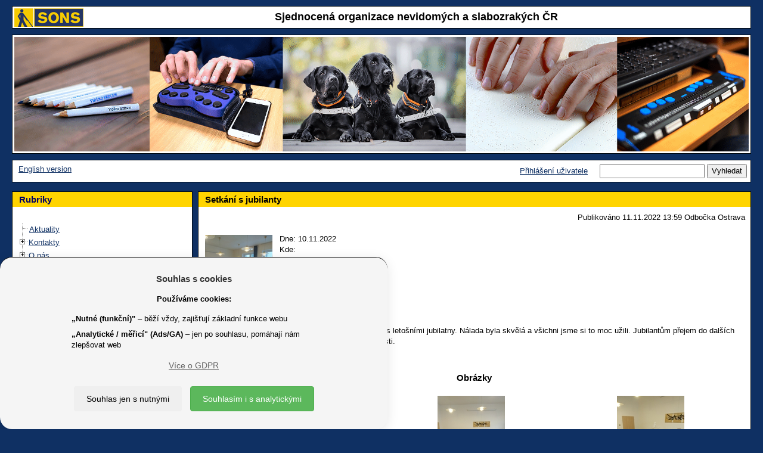

--- FILE ---
content_type: text/html; charset=UTF-8
request_url: https://www.sons.cz/Setkani-s-jubilanty-P4013598.html
body_size: 48886
content:
<!DOCTYPE html>
<html lang="cs">
<head>
	<title>SONS &#x10C;R - Setk&aacute;n&iacute; s jubilanty </title>
	<!--1077-->
	<meta http-equiv=Content-Type content="text/html; charset=UTF-8">
	<meta charset="UTF-8">
	<meta name="description" content=" V na&scaron;&iacute; ostravsk&eacute; klubovn&#x11B; prob&#x11B;hlo tradi&#x10D;n&iacute; setk&aacute;n&iacute; s leto&scaron;n&iacute;mi jubilatny. N&aacute;lada byla skv&#x11B;l&aacute; a v&scaron;ichni jsme si to moc u&#x17E;ili. Jubilant&#x16F;m p&#x159;ejeme do dal&scaron;&iacute;ch let v&scaron;e nejlep&scaron;&iacute;, hlavn&#x11B; pevn&eacute; zdrav&iacute; a spoustu radosti. ">
	<meta name="keywords" lang="cs" content="">
	<meta name="author" content="Petr Vyhnálek, petr@pro-neziskovky.cz">
	<meta name="robots" content="ALL,FOLLOW">
	<meta name="revisit-after" content="20 days">
	<meta name="viewport" content="width=device-width, initial-scale=1.0">
	<meta http-equiv="X-UA-Compatible" content="IE=edge">
	<meta http-equiv="Content-Type" content="text/html">
	<meta http-equiv="Cache-control" content="No-Cache">
	<link rel="icon" type="image/jpg" href="/1077/images/1077_logo.jpg">
	<link href="/css/prettyPhoto.css?update=1" rel="stylesheet">
	<link href="/css/gdpr.css" rel="stylesheet">
	<meta name="google-site-verification" content="G-EQ5S5D5DHR">
	<script src="/scripts/jquery-3.6.1.min.js"></script>
	<script type="text/JavaScript" src='/scripts/forms.js?update=73'></script>
	<script type="text/JavaScript" src='/scripts/forms_ajax.js?update=71'></script>
	<script type='text/JavaScript'>
		function user_active_online() {
						var d = new Date();
						var link = '/fcgi/sonic.cgi?templ=ok&refresh=' + d.getTime();						
						//reload me!
						jQuery.ajax({ 
							url: link,
							type: 'GET',
							contentType: "text/plain; charset=utf-8",
							dataType: "text",
							error: function(){ },
							success: function(result){    
								//none to do		
							}
						}); 
						//zavolam znova
						window.setTimeout("user_active_online()", 300000 ); //tisic je sekunda a 60 tisic je minuta 
		}
		window.setTimeout("user_active_online()", 300000 ); //nezatezuju zpravama na pozadi 5 minut staci
	</script>
        <link href="/1077/css/bootstrap.min.css" rel="stylesheet">
        <!--<link href="/scripts/bootstrap-3.3.6-dist/css/bootstrap.min.css" rel="stylesheet">-->
        <link href="/1077/css/final_1077.css?update=6" rel="stylesheet">
	<script type="text/javascript" src="/scripts/bootstrap-3.3.6-dist/js/bootstrap.min.js"></script>
	<script type="text/javascript" src="/scripts/jquery.prettyPhoto.js"></script>
	<script type="text/javascript" src="/scripts/imagesloaded.pkgd.v4.1.0.min.js"></script>
    	<script type="text/javascript" src="/scripts/masonry.pkgd.min.4.0.js"></script>
	<script type="text/JavaScript" src="/scripts/sonic-script-onload.js"></script>
	<!-- Global site tag (gtag.js) - Google Analytics -->
	<script async src="https://www.googletagmanager.com/gtag/js?id=G-EQ5S5D5DHR"></script>
	<script>
	  window.dataLayer = window.dataLayer || [];
	  function gtag(){dataLayer.push(arguments);}
	  gtag('js', new Date());
	  gtag('config', 'G-EQ5S5D5DHR');
	</script>
	<script type="text/javascript">
		var ZAHLAVI = new Array();
		var obrazku = 1;
		var posledni = 1;
		//prvni je dycky
		ZAHLAVI[obrazku] = new Image();
		ZAHLAVI[obrazku].src = "/grafika/1077/zahlavi0.gif";
		function AnimaceObrazky() {
			//jen pokud je vic obrvazku
			if (obrazku > 1) { 
				// zruseno
				// window.setTimeout( function(){    ztmavim()   },6000); //tisic je sekunda a 60 tisic je minuta
			}
		}
		function ztmavim() {
			//ztmavim
			$("#zahlavi").animate(   
				{ "opacity": "0.05"}, 	
				"slow"  
			);
			//po ztmavim pustim vymenu CHROME ma rychlejsi ztmaveni:
			if (window.chrome) {  
				window.setTimeout( function(){    zmen_obrazky()   },500); //tisic je sekunda a 60 tisic je minuta
			} else {
				window.setTimeout( function(){    zmen_obrazky()   },700); //tisic je sekunda a 60 tisic je minuta
			}
		}
		function zmen_obrazky() {
			//vygeneruju cislo 1-10  ALE NE POSLEDNI!
			n = dalsi();
			//ulozim posledni
			posledni = n;
			//zmenim obrazek
			document.images['zahlavi'].src = ZAHLAVI[n].src;
			//pozmene pustim zesvetleni
			//window.setTimeout( function(){    zesvetlim()   },4320); //tisic je sekunda a 60 tisic je minuta
			zesvetlim();
		}
		function dalsi() {
			//vygeneruju cislo 1-10 
			x = Math.round( Math.random() * (obrazku-1) ) + 1;
			if (x == posledni) {  x = dalsi(); } 
			return x;
		}
		function zesvetlim() {
			//ztmavim
			$("#zahlavi").animate(   
				{ "opacity": "1"}, 	
				"slow"  
			);
			//reset timeru
			//clearTimeout();
			//po zesvetleni opakuju rekurzivne:
			window.setTimeout( function(){    AnimaceObrazky()   },1000); //tisic je sekunda a 60 tisic je minuta
		}
	</script>
<style>
 td.zahlavi, div.zahlavi { background: #FFFFFF; } 
 body { backgroung-image: none; background: none;  } 
 body { background: #0F3063; } 
 body { color: #000000; } 
 a, a:hover { color: #0F3063; } 
 a.navigace_admin, a.navigace_admin:hover { color: #FF0000; } 
 table.hlavni, div.hlavni { background: #0F3063; } 
 table.table_2, td.td_table_2, table.table_2_stred, td.td_table_2_stred, table.table_2_center, td.td_table_2_center, table.table_2_right, td.td_table_2_right { background: #FFFFFF; } 
 div.table_2, div.td_table_2, div.table_2_stred, div.td_table_2_stred, div.table_2_center, div.td_table_2_center, div.table_2_right, div.td_table_2_right { background: #FFFFFF; } 
 a.tree_hide, a.tree_hide:hover { color: #FFFFFF; } 
 table.table_2_zapati, td.td_table_2_zapati, table.table_2_stred_zapati, td.td_table_2_stred_zapati, table.table_2_center_zapati, td.td_table_2_center_zapati, table.table_2_right_zapati, td.td_table_2_right_zapati { background: #FFFFFF; } 
 div.table_2_zapati, div.td_table_2_zapati, div.table_2_stred_zapati, div.td_table_2_stred_zapati, div.table_2_center_zapati, div.td_table_2_center_zapati, div.table_2_right_zapati, div.td_table_2_right_zapati { background: #FFFFFF; } 
 table.table_2_lista, td.td_table_2_lista, table.table_2_stred_lista, td.td_table_2_stred_lista, table.table_2_center_lista, td.td_table_2_center_lista, table.table_2_right_lista, td.td_table_2_right_lista, td.td_table_2_left_lista { background: #FFFFFF; } 
 div.table_2_lista, div.td_table_2_lista, div.table_2_stred_lista, div.td_table_2_stred_lista, div.table_2_center_lista, div.td_table_2_center_lista, div.table_2_right_lista, div.td_table_2_right_lista, div.td_table_2_left_lista { background: #FFFFFF; } 
 table.table_2_hlavicka, td.td_table_2_hlavicka, table.table_2_stred_hlavicka, td.td_table_2_stred_hlavicka, table.table_2_center_hlavicka, td.td_table_2_center_hlavicka, table.table_2_right_hlavicka, td.td_table_2_right_hlavicka { background: #FFFFFF; } 
 div.table_2_hlavicka, div.td_table_2_hlavicka, div.table_2_stred_hlavicka, div.td_table_2_stred_hlavicka, div.table_2_center_hlavicka, div.td_table_2_center_hlavicka, div.table_2_right_hlavicka, div.td_table_2_right_hlavicka { background: #FFFFFF; } 
 table.table_2, td.td_table_2, table.table_2_stred, td.td_table_2_stred, table.table_2_center, td.td_table_2_center, table.table_2_right, td.td_table_2_right { color: #000000; } 
 div.table_2, div.td_table_2, div.table_2_stred, div.td_table_2_stred, div.table_2_center, div.td_table_2_center, div.table_2_right, div.td_table_2_right { color: #000000; } 
 table.table_2_zapati, td.td_table_2_zapati, table.table_2_stred_zapati, td.td_table_2_stred_zapati, table.table_2_center_zapati, td.td_table_2_center_zapati, table.table_2_right_zapati, td.td_table_2_right_zapati { color: #000000; } 
 div.table_2_zapati, div.td_table_2_zapati, div.table_2_stred_zapati, div.td_table_2_stred_zapati, div.table_2_center_zapati, div.td_table_2_center_zapati, div.table_2_right_zapati, div.td_table_2_right_zapati { color: #000000; } 
 table.table_2_lista, td.td_table_2_lista, table.table_2_stred_lista, td.td_table_2_stred_lista, table.table_2_center_lista, td.td_table_2_center_lista, table.table_2_right_lista, td.td_table_2_right_lista { color: #000000; } 
 div.table_2_lista, div.td_table_2_lista, div.table_2_stred_lista, div.td_table_2_stred_lista, div.table_2_center_lista, div.td_table_2_center_lista, div.table_2_right_lista, div.td_table_2_right_lista, div.td_table_2_left_lista { color: #000000; } 
 table.table_2_hlavicka, td.td_table_2_hlavicka, table.table_2_stred_hlavicka, td.td_table_2_stred_hlavicka, table.table_2_center_hlavicka, td.td_table_2_center_hlavicka, table.table_2_right_hlavicka, td.td_table_2_right_hlavicka { color: #000000; } 
 div.table_2_hlavicka, div.td_table_2_hlavicka, div.table_2_stred_hlavicka, div.td_table_2_stred_hlavicka, div.table_2_center_hlavicka, div.td_table_2_center_hlavicka, div.table_2_right_hlavicka, div.td_table_2_right_hlavicka { color: #000000; } 
 td.td_nadpis_2 { background: #FFD400; } 
 div.td_nadpis_2 { background: #FFD400; } 
 td.td_nadpis_2 { background: #FFD400; } 
 div.td_nadpis_2 { background: #FFD400; } 
 h1, a.nadpis_1, a.nadpis_1:hover { color: #000000; } 
 h2, a.nadpis_2, a.nadpis_2:hover { color: #000000; } 
</style>
</head>
<body>
<!--<body OnLoad=" init_masonry(); ">-->
<!--<body OnLoad=" AnimaceObrazky(); ">-->
    <header  role="banner" id="header">
        <!--header-->
	 <div class="row">
	 	<div class="col-xs-12"> 
			<div width="100%" align=center class=table_1_hlavicka cellspacing=0 cellpadding=0>
				<div class=td_table_2_center style="min-height: 36px">
					<a href="/"><img src="https://www.sons.cz/storage_free/1077/logo_1077.gif" height="100%" alt="Úvodní stránka SONS.CZ" align=left border=0></a>
					<div style="margin-top:2px">
					<span class='nadpis_0'>Sjednocená organizace nevidomých a slabozrakých ČR</span>
					</div>
				</div>
			</div>
	 	</div>
	</div>
        <!--/row-->
	<div class="row">
		<div class="col-xs-12"> 
			<div cellspacing=0  align=center width="100%" class=table_1>
				<div class=zahlavi>
				<img src="/grafika/1077/zahlavi_new.gif" id="zahlavi" class="img-responsive" name="zahlavi" alt="Ilustrační fotografie" align=center style="margin:0px;padding:0px;border:0px" width="100%">
				<!--<img src="/grafika/1077/zahlavi0.gif" id="zahlavi" class="img-responsive" name="zahlavi" alt="Ilustrační fotografie"  align=center style="margin:0px;padding:0px;border:0px" OnLoad=" UpravObrazek(); " width="100%">-->
				</div>
	                    	<script type="text/javascript">
	                    	<!--
		                    function UpravObrazek() { 
				    	//document.getElementById('zahlavi').removeAttribute('width');
				    	//document.getElementById('zahlavi').removeAttribute('height');
				    	//document.getElementById('zahlavi').width = ( document.body.clientWidth - ((document.body.clientWidth/100)*4)  ); 
					//                                 sirka =       okno prohlizece      minus  2% sirky prohlizece
	        	            }
				    //SRART:
				    //UpravObrazek();
		                    // -->
		                    </script>
			</div>
		</div>
	</div>
        <!--/row-->
	<div class="row">
	<div class="col-xs-12"> 
		<div cellspacing=0  align=center width="100%" class=table_1_lista>
			<div cellspacing=0  align=center width="100%" class=table_2_lista style="min-height: 36px">
				<div class=td_table_2_left_lista>
					&nbsp;<a href="/eng">English version</a>
				</div>
				<div class=td_table_2_right_lista>
					<form action=/fcgi/sonic.cgi method=get name="p_search">
	 				<a href="/prihlaseni.html">Přihlášení uživatele</a>
					&nbsp; &nbsp;
					<input type=hidden name=templ value="index">
					<input type=hidden name=page_include value="p_prispevek">
					<input type=hidden name=filtr_prispevek_typ value="">
					<input type=hidden name=id_tree value="0">
					<input type=hidden name=reset value="yes">
					<input type=text name=search_text value="" title="Vyhledat text" maxlength=50>
					<input type=submit value="Vyhledat" title="Vyhledat">
					</form>
				</div>
			</div>
	       </div>
	</div>
	</div>
        <!--/row/col-->
    </header>
    <!--/header-->
<div class="col-xs-12"> 
    <div class="container-fluid">
        <div class="row-fluid masonry-content" id="masonry-content">
	    <!--<div class="col-xs-12 col-sm-3 masonry" id="rubriky" style="padding-left: 0px; padding-right: 0px; z-index: 2;">-->
	    <nav role="navigation" aria-labelledby="rubriky-label" class="col-xs-12 col-sm-3 masonry" id="rubriky" style="padding-left: 0px; padding-right: 0px; z-index: 2;">
		<div class="row">
			<div cellspacing=0  align=center width=100% class=table_1>
				<div class=td_nadpis_2><h3 class='deset' id="rubriky-label">Rubriky</h3></div>
				<div class=td_table_2>
					<div class="rubrika table_2_stred " width="100%" border="0">
						<div class="rubrika td_table_2_stred ">
		<SCRIPT type="text/javascript">
		//rerun-save
		function getQueryString(index) {
			var paramExpressions;
			var param
			var val
			paramExpressions = window.location.search.substr(1).split("&");
			if (index < paramExpressions.length) {
				param = paramExpressions[index];
				if (param.length > 0) {
					return eval(unescape(param));
				}
			}
			return ""
		}
		//rerun-end
		</SCRIPT>
				<script type="text/javascript" src='/scripts/ftiens4_new_ua.js'></script>
								<script type="text/javascript" src='/scripts/ftiens4_new_masonry.js'></script>
				<script type="text/javascript">
				//rerun-start 
				USETEXTLINKS = 1
				STARTALLOPEN = 0
					USEFRAMES = 0
				USEICONS = 0
				WRAPTEXT = 1
				PRESERVESTATE = 1
				HIGHLIGHT = 1
				var dohledej_co_rozbalit = new Array();
				foldersTree = gFld('',''); aux1=foldersTree;
			 dohledej_co_rozbalit['101'] = '1'; 
  dohledej_co_rozbalit['97'] = '2'; 
  dohledej_co_rozbalit['99'] = '2'; 
  dohledej_co_rozbalit['100'] = '2'; 
  dohledej_co_rozbalit['111'] = '2'; 
  dohledej_co_rozbalit['96'] = '6'; 
  dohledej_co_rozbalit['567'] = '6'; 
  dohledej_co_rozbalit['557'] = '6'; 
  dohledej_co_rozbalit['333'] = '6'; 
  dohledej_co_rozbalit['115'] = '6'; 
  dohledej_co_rozbalit['549'] = '6'; 
  dohledej_co_rozbalit['475'] = '6'; 
  dohledej_co_rozbalit['98'] = '13'; 
  dohledej_co_rozbalit['117'] = '13'; 
  dohledej_co_rozbalit['119'] = '13'; 
  dohledej_co_rozbalit['120'] = '13'; 
  dohledej_co_rozbalit['217'] = '13'; 
  dohledej_co_rozbalit['167'] = '13'; 
  dohledej_co_rozbalit['122'] = '13'; 
  dohledej_co_rozbalit['123'] = '13'; 
  dohledej_co_rozbalit['239'] = '13'; 
  dohledej_co_rozbalit['121'] = '13'; 
  dohledej_co_rozbalit['535'] = '13'; 
  dohledej_co_rozbalit['566'] = '13'; 
  dohledej_co_rozbalit['562'] = '25'; 
  dohledej_co_rozbalit['563'] = '25'; 
  dohledej_co_rozbalit['565'] = '25'; 
  dohledej_co_rozbalit['564'] = '25'; 
  dohledej_co_rozbalit['520'] = '25'; 
  dohledej_co_rozbalit['118'] = '25'; 
  dohledej_co_rozbalit['152'] = '31'; 
  dohledej_co_rozbalit['532'] = '31'; 
  dohledej_co_rozbalit['177'] = '33'; 
  dohledej_co_rozbalit['338'] = '33'; 
  dohledej_co_rozbalit['536'] = '33'; 
  dohledej_co_rozbalit['342'] = '33'; 
  dohledej_co_rozbalit['351'] = '33'; 
  dohledej_co_rozbalit['242'] = '33'; 
  dohledej_co_rozbalit['185'] = '39'; 
  dohledej_co_rozbalit['265'] = '39'; 
  dohledej_co_rozbalit['577'] = '39'; 
  dohledej_co_rozbalit['258'] = '39'; 
  dohledej_co_rozbalit['179'] = '43'; 
  dohledej_co_rozbalit['362'] = '43'; 
  dohledej_co_rozbalit['192'] = '43'; 
  dohledej_co_rozbalit['184'] = '46'; 
  dohledej_co_rozbalit['222'] = '46'; 
  dohledej_co_rozbalit['366'] = '46'; 
  dohledej_co_rozbalit['308'] = '46'; 
  dohledej_co_rozbalit['264'] = '46'; 
  dohledej_co_rozbalit['370'] = '46'; 
  dohledej_co_rozbalit['182'] = '52'; 
  dohledej_co_rozbalit['253'] = '52'; 
  dohledej_co_rozbalit['373'] = '52'; 
  dohledej_co_rozbalit['267'] = '52'; 
  dohledej_co_rozbalit['377'] = '52'; 
  dohledej_co_rozbalit['268'] = '52'; 
  dohledej_co_rozbalit['181'] = '58'; 
  dohledej_co_rozbalit['240'] = '58'; 
  dohledej_co_rozbalit['263'] = '58'; 
  dohledej_co_rozbalit['286'] = '58'; 
  dohledej_co_rozbalit['246'] = '58'; 
  dohledej_co_rozbalit['187'] = '63'; 
  dohledej_co_rozbalit['381'] = '63'; 
  dohledej_co_rozbalit['260'] = '63'; 
  dohledej_co_rozbalit['385'] = '63'; 
  dohledej_co_rozbalit['389'] = '63'; 
  dohledej_co_rozbalit['259'] = '63'; 
  dohledej_co_rozbalit['261'] = '63'; 
  dohledej_co_rozbalit['270'] = '63'; 
  dohledej_co_rozbalit['392'] = '63'; 
  dohledej_co_rozbalit['186'] = '72'; 
  dohledej_co_rozbalit['197'] = '72'; 
  dohledej_co_rozbalit['189'] = '72'; 
  dohledej_co_rozbalit['191'] = '72'; 
  dohledej_co_rozbalit['223'] = '72'; 
  dohledej_co_rozbalit['220'] = '72'; 
  dohledej_co_rozbalit['183'] = '78'; 
  dohledej_co_rozbalit['241'] = '78'; 
  dohledej_co_rozbalit['190'] = '78'; 
  dohledej_co_rozbalit['395'] = '78'; 
  dohledej_co_rozbalit['178'] = '82'; 
  dohledej_co_rozbalit['399'] = '82'; 
  dohledej_co_rozbalit['296'] = '82'; 
  dohledej_co_rozbalit['402'] = '82'; 
  dohledej_co_rozbalit['271'] = '82'; 
  dohledej_co_rozbalit['174'] = '87'; 
  dohledej_co_rozbalit['405'] = '87'; 
  dohledej_co_rozbalit['409'] = '87'; 
  dohledej_co_rozbalit['413'] = '87'; 
  dohledej_co_rozbalit['487'] = '87'; 
  dohledej_co_rozbalit['416'] = '87'; 
  dohledej_co_rozbalit['176'] = '93'; 
  dohledej_co_rozbalit['423'] = '93'; 
  dohledej_co_rozbalit['427'] = '93'; 
  dohledej_co_rozbalit['430'] = '93'; 
  dohledej_co_rozbalit['433'] = '93'; 
  dohledej_co_rozbalit['436'] = '93'; 
  dohledej_co_rozbalit['442'] = '93'; 
  dohledej_co_rozbalit['262'] = '93'; 
  dohledej_co_rozbalit['257'] = '93'; 
  dohledej_co_rozbalit['180'] = '102'; 
  dohledej_co_rozbalit['269'] = '102'; 
  dohledej_co_rozbalit['448'] = '102'; 
  dohledej_co_rozbalit['452'] = '102'; 
  dohledej_co_rozbalit['194'] = '102'; 
  dohledej_co_rozbalit['198'] = '102'; 
  dohledej_co_rozbalit['456'] = '102'; 
  dohledej_co_rozbalit['188'] = '109'; 
  dohledej_co_rozbalit['221'] = '109'; 
  dohledej_co_rozbalit['459'] = '109'; 
  dohledej_co_rozbalit['272'] = '109'; 
  dohledej_co_rozbalit['193'] = '109'; 
  dohledej_co_rozbalit['199'] = '114'; 
  dohledej_co_rozbalit['203'] = '114'; 
  dohledej_co_rozbalit['204'] = '114'; 
  dohledej_co_rozbalit['205'] = '114'; 
  dohledej_co_rozbalit['540'] = '114'; 
  dohledej_co_rozbalit['206'] = '114'; 
  dohledej_co_rozbalit['256'] = '114'; 
  dohledej_co_rozbalit['233'] = '121'; 
  dohledej_co_rozbalit['571'] = '121'; 
  dohledej_co_rozbalit['572'] = '121'; 
  dohledej_co_rozbalit['573'] = '121'; 
  dohledej_co_rozbalit['574'] = '121'; 
  dohledej_co_rozbalit['128'] = '126'; 
  dohledej_co_rozbalit['568'] = '126'; 
  dohledej_co_rozbalit['135'] = '126'; 
  dohledej_co_rozbalit['523'] = '129'; 
  dohledej_co_rozbalit['525'] = '129'; 
  dohledej_co_rozbalit['526'] = '129'; 
  dohledej_co_rozbalit['104'] = '132'; 
//aux1-1-Aktuality  
							insDoc(aux1, gLnk("S", "Aktuality  ", "/aktuality"));
//aux1-3-Kontakty  
					aux2 = insFld(aux1, gFld("Kontakty  ", "/kontakty"));
//aux2-0-Ústředí  
							insDoc(aux2, gLnk("S", "Ústředí  ", "/kontakty/ustredi"));
//aux2-2-Oblastní pobočky (odbočky)  
							insDoc(aux2, gLnk("S", "Oblastní pobočky (odbočky)  ", "/kontakty/odbocky"));
//aux2-5-Dceřiné společnosti  
							insDoc(aux2, gLnk("S", "Dceřiné společnosti  ", "/Dcerine-spolecnosti-S111.html"));
//aux1-4-O nás  
					aux2 = insFld(aux1, gFld("O nás  ", "/onas"));
//aux2-1-Členství  
							insDoc(aux2, gLnk("S", "Členství  ", "/clenstvi"));
//aux2-2-Prezident a viceprezident  
							insDoc(aux2, gLnk("S", "Prezident a viceprezident  ", "/prezident"));
//aux2-3-Republiková rada  
							insDoc(aux2, gLnk("S", "Republiková rada  ", "/republikovarada"));
//aux2-4-Výroční zprávy a dokumenty  
							insDoc(aux2, gLnk("S", "Výroční zprávy a dokumenty  ", "/dokumenty"));
//aux2-5-Nabídky práce  
							insDoc(aux2, gLnk("S", "Nabídky práce  ", "/nabidkyprace"));
//aux2-8-Celostátní shromáždění  
							insDoc(aux2, gLnk("S", "Celostátní shromáždění  ", "/celostatshrom"));
//aux1-5-Služby  
					aux2 = insFld(aux1, gFld("Služby  ", "/sluzby"));
//aux2-1-Knihovna digitálních dokumentů  
							insDoc(aux2, gLnk("S", "Knihovna digitálních dokumentů  ", "/knihovna"));
//aux2-2-Navigační centrum  
							insDoc(aux2, gLnk("S", "Navigační centrum  ", "/navigace"));
//aux2-3-Poradenství a výuka elektronických pomůcek  
							insDoc(aux2, gLnk("S", "Poradenství a výuka elektronických pomůcek  ", "/tyflokabinet"));
//aux2-4-Prodej kompenzačních pomůcek  
							insDoc(aux2, gLnk("S", "Prodej kompenzačních pomůcek  ", "/prodejny"));
//aux2-5-Výcvik vodicích psů
							insDoc(aux2, gLnk("S", "Výcvik vodicích psů", "/vodicipsi"));
//aux2-6-Vydávání časopisů  
							insDoc(aux2, gLnk("S", "Vydávání časopisů  ", "/zora"));
//aux2-7-Sociálně právní poradna
							insDoc(aux2, gLnk("S", "Sociálně právní poradna", "/pravni"));
//aux2-8-Sociálně aktivizační služby  
							insDoc(aux2, gLnk("S", "Sociálně aktivizační služby  ", "/aktivizacni"));
//aux2-9-Odstraňování bariér
							insDoc(aux2, gLnk("S", "Odstraňování bariér", "/bariery"));
//aux2-10-Zpřístupňování památek  
							insDoc(aux2, gLnk("S", "Zpřístupňování památek  ", "/pamatky"));
//aux2-11-SONS Online  
							insDoc(aux2, gLnk("S", "SONS Online  ", "/online"));
//aux2-12-Masáže  
					aux3 = insFld(aux2, gFld("Masáže  ", "/masaze"));
//aux3-1-Praha  
							insDoc(aux3, gLnk("S", "Praha  ", "/masaze/praha"));
//aux3-2-Vsetín  
							insDoc(aux3, gLnk("S", "Vsetín  ", "/masaze/vsetin"));
//aux3-3-Zlín  
							insDoc(aux3, gLnk("S", "Zlín  ", "/masaze/zlin"));
//aux2-13-Braillovo písmo a braillský tisk  
							insDoc(aux2, gLnk("S", "Braillovo písmo a braillský tisk  ", "/braillovopismo"));
//aux2-14-E-mailové služby  
							insDoc(aux2, gLnk("S", "E-mailové služby  ", "/internet"));
//aux1-7-Pobočky (odbočky)
					aux2 = insFld(aux1, gFld("Pobočky (odbočky)", "/pobocky"));
//aux2-0-Aktuality
							insDoc(aux2, gLnk("S", "Aktuality", "/pobocky/aktuality"));
//aux2-1-Jihočeský kraj
					aux3 = insFld(aux2, gFld("Jihočeský kraj", "/jihoceskykraj"));
//aux3-0-České Budějovice
							insDoc(aux3, gLnk("S", "České Budějovice", "/ceskebudejovice"));
//aux3-0-České Budějovice město
							insDoc(aux3, gLnk("S", "České Budějovice město", "/ceskebudejovicemesto"));
//aux3-0-Český Krumlov
							insDoc(aux3, gLnk("S", "Český Krumlov", "/ceskykrumlov"));
//aux3-0-Strakonice
							insDoc(aux3, gLnk("S", "Strakonice", "/strakonice"));
//aux3-0-Tábor
							insDoc(aux3, gLnk("S", "Tábor", "/tabor"));
//aux2-1-Jihomoravský kraj
					aux3 = insFld(aux2, gFld("Jihomoravský kraj", "/jihomoravskykraj"));
//aux3-0-Blansko
							insDoc(aux3, gLnk("S", "Blansko", "/blansko"));
//aux3-0-Brno
							insDoc(aux3, gLnk("S", "Brno", "/brno"));
//aux3-0-Kyjov
							insDoc(aux3, gLnk("S", "Kyjov", "/kyjov"));
//aux2-1-Karlovarský kraj
					aux3 = insFld(aux2, gFld("Karlovarský kraj", "/karlovarskykraj"));
//aux3-0-Cheb
							insDoc(aux3, gLnk("S", "Cheb", "/cheb"));
//aux3-0-Karlovy Vary
							insDoc(aux3, gLnk("S", "Karlovy Vary", "/karlovyvary"));
//aux2-1-Kraj Vysočina
					aux3 = insFld(aux2, gFld("Kraj Vysočina", "/krajvysocina"));
//aux3-0-Havlíčkův Brod
							insDoc(aux3, gLnk("S", "Havlíčkův Brod", "/havlickuvbrod"));
//aux3-0-Oblastní pobočka Sons Jihlava  
							insDoc(aux3, gLnk("S", "Oblastní pobočka Sons Jihlava  ", "/jihlava"));
//aux3-0-Pelhřimov
							insDoc(aux3, gLnk("S", "Pelhřimov", "/pelhrimov"));
//aux3-0-Třebíč
							insDoc(aux3, gLnk("S", "Třebíč", "/trebic"));
//aux3-0-Žďár nad Sázavou
							insDoc(aux3, gLnk("S", "Žďár nad Sázavou", "/zdarnadsazavou"));
//aux2-1-Královéhradecký kraj
					aux3 = insFld(aux2, gFld("Královéhradecký kraj", "/kralovehradeckykraj"));
//aux3-0-Hradec Králové
							insDoc(aux3, gLnk("S", "Hradec Králové", "/hradeckralove"));
//aux3-0-Jičín
							insDoc(aux3, gLnk("S", "Jičín", "/jicin"));
//aux3-0-Náchod
							insDoc(aux3, gLnk("S", "Náchod", "/nachod"));
//aux3-0-Trutnov
							insDoc(aux3, gLnk("S", "Trutnov", "/trutnov"));
//aux3-0-Vrchlabí
							insDoc(aux3, gLnk("S", "Vrchlabí", "/vrchlabi"));
//aux2-1-Liberecký kraj
					aux3 = insFld(aux2, gFld("Liberecký kraj", "/libereckykraj"));
//aux3-0-Česká Lípa
							insDoc(aux3, gLnk("S", "Česká Lípa", "/ceskalipa"));
//aux3-0-Jablonec nad Nisou
							insDoc(aux3, gLnk("S", "Jablonec nad Nisou", "/jablonecnadnisou"));
//aux3-0-Liberec
							insDoc(aux3, gLnk("S", "Liberec", "/liberec"));
//aux3-0-Semily
							insDoc(aux3, gLnk("S", "Semily", "/semily"));
//aux2-1-Moravskoslezský kraj
					aux3 = insFld(aux2, gFld("Moravskoslezský kraj", "/moravskoslezskykraj"));
//aux3-0-Bruntál
							insDoc(aux3, gLnk("S", "Bruntál", "/bruntal"));
//aux3-0-Frýdek-Místek
							insDoc(aux3, gLnk("S", "Frýdek-Místek", "/frydekmistek"));
//aux3-0-Havířov / Orlová
							insDoc(aux3, gLnk("S", "Havířov / Orlová", "/havirov"));
//aux3-0-Karviná
							insDoc(aux3, gLnk("S", "Karviná", "/karvina"));
//aux3-0-Nový Jičín
							insDoc(aux3, gLnk("S", "Nový Jičín", "/novyjicin"));
//aux3-0-Opava
							insDoc(aux3, gLnk("S", "Opava", "/opava"));
//aux3-0-Ostrava
							insDoc(aux3, gLnk("S", "Ostrava", "/ostrava"));
//aux3-0-Třinec
							insDoc(aux3, gLnk("S", "Třinec", "/trinec"));
//aux2-1-Olomoucký kraj
					aux3 = insFld(aux2, gFld("Olomoucký kraj", "/olomouckykraj"));
//aux3-0-Jeseník
							insDoc(aux3, gLnk("S", "Jeseník", "/jesenik"));
//aux3-0-Olomouc
							insDoc(aux3, gLnk("S", "Olomouc", "/olomouc"));
//aux3-0-Prostějov
							insDoc(aux3, gLnk("S", "Prostějov", "/prostejov"));
//aux3-0-Přerov
							insDoc(aux3, gLnk("S", "Přerov", "/prerov"));
//aux3-0-Šumperk
							insDoc(aux3, gLnk("S", "Šumperk", "/sumperk"));
//aux2-1-Pardubický kraj
					aux3 = insFld(aux2, gFld("Pardubický kraj", "/pardubickykraj"));
//aux3-0-Česká Třebová
							insDoc(aux3, gLnk("S", "Česká Třebová", "/ceskatrebova"));
//aux3-0-Chrudim
							insDoc(aux3, gLnk("S", "Chrudim", "/chrudim"));
//aux3-0-Pardubice
							insDoc(aux3, gLnk("S", "Pardubice", "/pardubice"));
//aux2-1-Plzeňský kraj
					aux3 = insFld(aux2, gFld("Plzeňský kraj", "/plzenskykraj"));
//aux3-0-Domažlice
							insDoc(aux3, gLnk("S", "Domažlice", "/domazlice"));
//aux3-0-Plzeň
							insDoc(aux3, gLnk("S", "Plzeň", "/plzen"));
//aux3-0-Rokycany
							insDoc(aux3, gLnk("S", "Rokycany", "/rokycany"));
//aux3-0-Tachov
							insDoc(aux3, gLnk("S", "Tachov", "/tachov"));
//aux2-1-Praha
					aux3 = insFld(aux2, gFld("Praha", "/praha"));
//aux3-0-Praha jih (Praha 4,10)
							insDoc(aux3, gLnk("S", "Praha jih (Praha 4,10)", "/prahajih"));
//aux3-0-Praha sever (Praha 8,9)
							insDoc(aux3, gLnk("S", "Praha sever (Praha 8,9)", "/prahasever"));
//aux3-0-Praha střed (Praha 1,2,3)
							insDoc(aux3, gLnk("S", "Praha střed (Praha 1,2,3)", "/prahastred"));
//aux3-0-Praha východ
							insDoc(aux3, gLnk("S", "Praha východ", "/prahavychod"));
//aux3-0-Praha západ a KC Vrchlická
							insDoc(aux3, gLnk("S", "Praha západ a KC Vrchlická", "/prahazapad"));
//aux2-1-Středočeský kraj
					aux3 = insFld(aux2, gFld("Středočeský kraj", "/stredoceskykraj"));
//aux3-0-Benešov
							insDoc(aux3, gLnk("S", "Benešov", "/benesov"));
//aux3-0-Beroun
							insDoc(aux3, gLnk("S", "Beroun", "/beroun"));
//aux3-0-Hořovice
							insDoc(aux3, gLnk("S", "Hořovice", "/horovice"));
//aux3-0-Kladno
							insDoc(aux3, gLnk("S", "Kladno", "/kladno"));
//aux3-0-Kolín
							insDoc(aux3, gLnk("S", "Kolín", "/kolin"));
//aux3-0-Lysá nad Labem
							insDoc(aux3, gLnk("S", "Lysá nad Labem", "/lysanadlabem"));
//aux3-0-Mladá Boleslav
							insDoc(aux3, gLnk("S", "Mladá Boleslav", "/mladaboleslav"));
//aux3-0-Příbram
							insDoc(aux3, gLnk("S", "Příbram", "/pribram"));
//aux2-1-Ústecký kraj
					aux3 = insFld(aux2, gFld("Ústecký kraj", "/usteckykraj"));
//aux3-0-Chomutov
							insDoc(aux3, gLnk("S", "Chomutov", "/chomutov"));
//aux3-0-Litoměřice
							insDoc(aux3, gLnk("S", "Litoměřice", "/litomerice"));
//aux3-0-Louny
							insDoc(aux3, gLnk("S", "Louny", "/louny"));
//aux3-0-Most
							insDoc(aux3, gLnk("S", "Most", "/most"));
//aux3-0-Teplice
							insDoc(aux3, gLnk("S", "Teplice", "/teplice"));
//aux3-0-Ústí nad Labem
							insDoc(aux3, gLnk("S", "Ústí nad Labem", "/ustinadlabem"));
//aux2-1-Zlínský kraj
					aux3 = insFld(aux2, gFld("Zlínský kraj", "/zlinskykraj"));
//aux3-0-Kroměříž
							insDoc(aux3, gLnk("S", "Kroměříž", "/kromeriz"));
//aux3-0-Uherské Hradiště
							insDoc(aux3, gLnk("S", "Uherské Hradiště", "/uherskehradiste"));
//aux3-0-Vsetín
							insDoc(aux3, gLnk("S", "Vsetín", "/vsetin"));
//aux3-0-Zlín
							insDoc(aux3, gLnk("S", "Zlín", "/zlin"));
//aux1-8-Kluby
					aux2 = insFld(aux1, gFld("Kluby", "/kluby"));
//aux2-1-Klub držitelů vodicích psů  
							insDoc(aux2, gLnk("S", "Klub držitelů vodicích psů  ", "/kdvp"));
//aux2-2-Klub učitelů hudby  
							insDoc(aux2, gLnk("S", "Klub učitelů hudby  ", "/kuh"));
//aux2-3-Vokál-klub  
							insDoc(aux2, gLnk("S", "Vokál-klub  ", "/vokal"));
//aux2-4-Aktiv klub  
							insDoc(aux2, gLnk("S", "Aktiv klub  ", "/aktiv"));
//aux2-5-Cech ZP masérů  
							insDoc(aux2, gLnk("S", "Cech ZP masérů  ", "/cechzpmaseru"));
//aux2-6-Qardo klub  
							insDoc(aux2, gLnk("S", "Qardo klub  ", "/qardo"));
//aux1-10-Podpora naší činnosti  
					aux2 = insFld(aux1, gFld("Podpora naší činnosti  ", "/podpora"));
//aux2-3-Firemní dárci  
							insDoc(aux2, gLnk("S", "Firemní dárci  ", "/podpora/firmy"));
//aux2-4-Institucionální dárci  
							insDoc(aux2, gLnk("S", "Institucionální dárci  ", "/podpora/instituce"));
//aux2-5-Nadace a nadační fondy  
							insDoc(aux2, gLnk("S", "Nadace a nadační fondy  ", "/podpora/nadace"));
//aux2-6-Spolupracující organizace  
							insDoc(aux2, gLnk("S", "Spolupracující organizace  ", "/podpora/organizace"));
//aux1-11-Pro média  
					aux2 = insFld(aux1, gFld("Pro média  ", "/promedia"));
//aux2-0-Tiskové zprávy  
							insDoc(aux2, gLnk("S", "Tiskové zprávy  ", "/tiskovezpravy"));
//aux2-2-Loga  
							insDoc(aux2, gLnk("S", "Loga  ", "/promedia/loga"));
//aux1-12-Kultura  
					aux2 = insFld(aux1, gFld("Kultura  ", "/kultura"));
//aux2-0-Tyfloart  
							insDoc(aux2, gLnk("S", "Tyfloart  ", "/tyfloart"));
//aux2-2-Dny umění nevidomých  
							insDoc(aux2, gLnk("S", "Dny umění nevidomých  ", "/dun"));
//aux1-12-Projekty  
							insDoc(aux1, gLnk("S", "Projekty  ", "/projekty"));foldersTree.treeID = "prispevek_rubrika";
					//rerun-end 
					</script>
			<A style="font-size:2pt;text-decoration:none;hidden:true;display:none;" href="http://www.treemenu.net/" target=_blank class='tree_hide' alt='' title=''></A>
			<script type="text/javascript">
			//rerun-start 
			//START
			initializeDocument();
			// Close all folders
			function collapseTree() {
				//hide all folders
				clickOnNodeObj(foldersTree)
			}
			// In order to show a folder, open all the folders that are higher in the hierarchy 
			// all the way to the root must also be opened.
			// (Does not affect selection highlight.)
			function openFolderInTree(linkID) {
				var folderObj;
				folderObj = findObj(linkID);
				//test
				//if (typeof folderObj != 'undefined') {
				//	folderObj = findObj(1);
				//}
				if (typeof folderObj != 'undefined') {	
					folderObj.forceOpeningOfAncestorFolders();
					if (!folderObj.isOpen) 	clickOnNodeObj(folderObj);
				}
			} 
						//zabalim strom
						collapseTree();
						//alert(' id_tree: 270 poradi: ' + dohledej_co_rozbalit['270'] );
			//rerun-end
			</script>
			<br>
						</div>
					</div>
				</div>
			</div>
		</div>
	   </nav>
	   <!--</div>-->
	    <div class="col-xs-12 col-sm-9 masonry" style="padding-left: 0px; padding-right: 0px; z-index: 3;">
	    <main role="main">
		   <div class="page_include_wrapper">
			<div class=row>
			<div cellspacing=0  align=center width=100% class=table_1>
				<div class=td_nadpis_2><h1 class='deset'>Setk&aacute;n&iacute; s jubilanty</h1></div>
				<div class=td_table_2_stred>
	<div width="100%" border=0 class=table_2_stred>
	<div class=td_table_2_stred valign=top colspan=2>
			<div class=prispevek_datum_autor>
				Publikováno
				11.11.2022 13:59
						Odbo&#x10D;ka Ostrava 
			</div>
			<br>
			<br>
		<div border=0 class=obrazek_border align=left>
		<div  class=obrazek_border valign=top align=left>		
			<a href="/img/Setkani-s-jubilanty-PO1077-4013598.jpg" class="obrazek_stred" rel="prettyPhoto[Setkani-s-jubilanty]" title="Setkání s jubilanty"><img src="/img/Setkani-s-jubilanty-PSO1077-4013598.jpg" class="obrazek" alt="Obrázek" align=left></a>
			</div>
		</div>		
			Dne: 10.11.2022 <br>
			Kde: <br><br>
		<div style="clear: both;">
		 <p>V naší ostravské klubovně proběhlo tradiční setkání s letošními jubilatny. Nálada byla skvělá a všichni jsme si to moc užili. Jubilantům přejem do dalších let vše nejlepší, hlavně pevné zdraví a spoustu radosti. </p>
		</div>
		<br style="clear: both;">
	</div>
		<div class=td_table_2_stred colspan=2 align=center>
		</div>
		<div class=td_table_2_stred colspan=2  width="100%" align=center>
		<h2>Obrázky</h2>
		<div width=100% border=0 class=table_2_stred >
		<div class="masonry-content-in" id="masonry-content-in">
	                <div class=" col-xs-12 col-sm-6 col-lg-4 masonry-in" style="margin-top: 5px;">
			<a href="/img/Setkani-s-jubilanty-PFO1077-23182.jpg" rel="prettyPhoto[Setkani-s-jubilanty]" title=""><img src="/img/Setkani-s-jubilanty-PFSO1077-23182.jpg" class="img-responsive obrazek" alt="" title=""></a>
			<br>
			</div>
	                <div class=" col-xs-12 col-sm-6 col-lg-4 masonry-in" style="margin-top: 5px;">
			<a href="/img/Setkani-s-jubilanty-PFO1077-23183.jpg" rel="prettyPhoto[Setkani-s-jubilanty]" title=""><img src="/img/Setkani-s-jubilanty-PFSO1077-23183.jpg" class="img-responsive obrazek" alt="" title=""></a>
			<br>
			</div>
	                <div class=" col-xs-12 col-sm-6 col-lg-4 masonry-in" style="margin-top: 5px;">
			<a href="/img/Setkani-s-jubilanty-PFO1077-23184.jpg" rel="prettyPhoto[Setkani-s-jubilanty]" title=""><img src="/img/Setkani-s-jubilanty-PFSO1077-23184.jpg" class="img-responsive obrazek" alt="" title=""></a>
			<br>
			</div>
	                <div class=" col-xs-12 col-sm-6 col-lg-4 masonry-in" style="margin-top: 5px;">
			<a href="/img/Setkani-s-jubilanty-PFO1077-23185.jpg" rel="prettyPhoto[Setkani-s-jubilanty]" title=""><img src="/img/Setkani-s-jubilanty-PFSO1077-23185.jpg" class="img-responsive obrazek" alt="" title=""></a>
			<br>
			</div>
	                <div class=" col-xs-12 col-sm-6 col-lg-4 masonry-in" style="margin-top: 5px;">
			<a href="/img/Setkani-s-jubilanty-PFO1077-23186.jpg" rel="prettyPhoto[Setkani-s-jubilanty]" title=""><img src="/img/Setkani-s-jubilanty-PFSO1077-23186.jpg" class="img-responsive obrazek" alt="" title=""></a>
			<br>
			</div>
	                <div class=" col-xs-12 col-sm-6 col-lg-4 masonry-in" style="margin-top: 5px;">
			<a href="/img/Setkani-s-jubilanty-PFO1077-23187.jpg" rel="prettyPhoto[Setkani-s-jubilanty]" title=""><img src="/img/Setkani-s-jubilanty-PFSO1077-23187.jpg" class="img-responsive obrazek" alt="" title=""></a>
			<br>
			</div>
	                <div class=" col-xs-12 col-sm-6 col-lg-4 masonry-in" style="margin-top: 5px;">
			<a href="/img/Setkani-s-jubilanty-PFO1077-23188.jpg" rel="prettyPhoto[Setkani-s-jubilanty]" title=""><img src="/img/Setkani-s-jubilanty-PFSO1077-23188.jpg" class="img-responsive obrazek" alt="" title=""></a>
			<br>
			</div>
		</div>
		</div>
		<p>&nbsp;</p>
		<br style="clear: both;">
		</div>
		<div class=td_table_2_stred colspan=2 align=center>
		<br style="clear: both;">
	</div>
		<div class=td_table_2_stred>
		<div class=td_table_2_stred style="width: 50%; float: left;">
			<a href="/ostrava" class=info_1>
			V rubrice
			Ostrava
			</a>
		</div>
		<div align=right class=td_table_2_stred nowrap style="width: 50%; float: right;">
		<a href="/akce.html" class=info_1>Zobrazit všechny akce</a>
		</div>
		<br><br>
		</div>
	  	<div class="clear"></div>
	</div>
				<br style="clear: both;">
				</div>
			</div>
	  		</div>
		  </div> <!--page innclude wrapper-->
	   </main>
	   </div>
	   <!--<div class="col-xs-12 col-sm-3 masonry" style="padding-left: 0px; padding-right: 0px; z-index: 1;">-->
	   <aside role="complementary" aria-labelledby="podpora-label" class="col-xs-12 col-sm-3 masonry" style="padding-left: 0px; padding-right: 0px; z-index: 1;">
			<div class=row>
			<div cellspacing=0  align=center width="100%" class=table_1>
				<div class=td_nadpis_2><h3 class='deset' id="podpora-label">Podpora</h3></div>
				<div class=td_table_2>
				<br>
				<p style="text-align: center;"><span style="color: #000000; font-family: Calibri, sans-serif; font-size: 14.6667px; font-style: normal; font-variant-ligatures: normal; font-variant-caps: normal; font-weight: 400; letter-spacing: normal; orphans: 2; text-align: start; text-indent: 0px; text-transform: none; white-space: normal; widows: 2; word-spacing: 0px; -webkit-text-stroke-width: 0px; background-color: #ffffff; text-decoration-style: initial; text-decoration-color: initial; display: inline !important; float: none;">Č&iacute;slo sb&iacute;rkov&eacute;ho &uacute;čtu<br ><strong>8888332222 / 0800</strong></span></p>
<p style="text-align: center;"><a class="obrazek_stred" title="Logo sb&iacute;rky B&iacute;l&aacute; pastelka" href="https://www.bilapastelka.cz" target="_blank" rel="noopener"><img style="border: 1px none; margin-top: 1px; margin-bottom: 10px;" src="https://www.sons.cz/storage_free/manager/sons.cz/upload/logoBP.jpg" alt="Logo B&iacute;l&aacute; pastelka (jpg; 177 KB)" width="145" height="81" ></a></p>
<div style="text-align: center; margin-left: auto; margin-right: auto;" data-darujme-widget-token="5gm2ukgh7ukqmcar">&nbsp;</div>
<p>
<script type="text/javascript">// <![CDATA[
+function(w, d, s, u, a, b) {
		w['DarujmeObject'] = u;
		w[u] = w[u] || function () { (w[u].q = w[u].q || []).push(arguments) };
		a = d.createElement(s); b = d.getElementsByTagName(s)[0];
		a.async = 1; a.src = "https://www.darujme.cz/assets/scripts/widget.js";
		b.parentNode.insertBefore(a, b);
	}(window, document, 'script', 'Darujme');
	Darujme(1, "5gm2ukgh7ukqmcar", 'render', "https://www.darujme.cz/widget?token=5gm2ukgh7ukqmcar", "200px");
// ]]></script>
</p>
				</div>
			</div>
			</div>
	   </aside>
	   <!--</div>-->
	   <!--<div class="col-xs-12 col-sm-3 masonry" style="padding-left: 0px; padding-right: 0px; z-index: 1;">-->
	   <aside role="complementary" aria-labelledby="nejctenejsi-label" class="col-xs-12 col-sm-3 masonry" style="padding-left: 0px; padding-right: 0px; z-index: 1;">
			<div class=row>
			<div cellspacing=0  align=center width="100%" class=table_1>
				<div class=td_nadpis_2><h3 class='deset' id="nejctenejsi-label">Nejčtenější články</h3></div>
				<div class=td_table_2>
	<div width="100%" border=0 class=table_2>
		<div class=td_table_2 align=center>
		<a href="/08-2025-Informace-a-odpovedi-na-dotazy-ze-Socialne-pravni-poradny-SONS-P4021020.html">08/2025 Informace a odpovědi na dotazy ze Sociálně právní poradny SONS </a> (859)
		</div>
		<div class=td_table_2 align=center>
		<a href="/Dum-sluzeb-pro-nevidome-navstivil-Mikulas-a-certice.-P4021896.html">Dům služeb pro nevidomé navštívil Mikuláš a čertice. </a> (844)
		</div>
		<div class=td_table_2 align=center>
		<a href="/910-2025-Informace-a-odpovedi-na-dotazy-ze-Socialne-pravni-poradny-SONS-P4021375.html">9,10/2025 Informace a odpovědi na dotazy ze Sociálně právní poradny SONS </a> (594)
		</div>
		<div class=td_table_2 align=center>
		<a href="/11-2025-Informace-a-odpovedi-na-dotazy-ze-Socialne-pravni-poradny-SONS-P4021713.html">11/2025 Informace a odpovědi na dotazy ze Sociálně právní poradny SONS </a> (356)
		</div>
		<div class=td_table_2 align=center>
		<a href="/12-2025-Informace-a-odpovedi-na-dotazy-ze-Socialne-pravni-poradny-SONS-P4021847.html">12/2025 Informace a odpovědi na dotazy ze Sociálně právní poradny SONS </a> (297)
		</div>
		<div class=td_table_2 align=center>
		<a href="/2026-1-Informace-ze-Socialne-pravni-poradny-SONS-Praha-P4021980.html">2026/1 Informace ze Sociálně právní poradny SONS Praha</a> (285)
		</div>
		<div class=td_table_2 align=center>
		<a href="/Medailonek-Kovacova-Ruzena-P4021699.html">Medailonek – Kováčová Růžena</a> (256)
		</div>
	</div>
				</div>
			</div>
			</div>
	   </aside>
	   <!--</div>-->
	   <!--<div class="col-xs-12 col-sm-3 masonry" style="padding-left: 0px; padding-right: 0px; z-index: 1;">-->
	   <aside role="complementary" aria-labelledby="technicke-label" class="col-xs-12 col-sm-3 masonry" style="padding-left: 0px; padding-right: 0px; z-index: 1;">
			<div class=row>
			<div cellspacing=0  align=center width=100% class=table_1>
				<div class=td_nadpis_2><h3 class='deset' id="technicke-label">Technické informace</h3></div>
				<div class=td_table_2>
					<div class="table_2_stred" width="100%" border="0">
						<div class="td_table_2_center">
						Počet návštěv: <abbr title="Unikátní počet přístupů s odfiltrováním všech robotů z vyhledávačů jako je google.com nebo seznam.cz (noční předpočet, ukazuje záznamy po včerejší den)">1 614 367</abbr>
						<br>
						(od 28.10.2012)
						<hr>
						<p>	
						Web technicky spravuje:<br>	
						<a href='https://www.pro-neziskovky.cz' target="_blank" title="Pro neziskovky - správce a tvůrce webu"><img src='/proneziskovky_small.jpg' class="logo" border=0 alt="Pro neziskovky - správce a tvůrce webu"></a>
<br>
						</p>
						<hr>
						<p>
						Web je hostován na serverech:<br>
						<a href="https://www.t-mobile.cz" target="_blank"><img src="/1077/logo_tmobile.jpg" width="150px" title="firmy T-Mobile Czech Republic a.s."></a>
						</p>
						</div>
					</div>
				</div>
			</div>
			</div>
	   </aside>
	   <!--</div>-->
	   <footer role="contentinfo">	
	   <div class="col-xs-12 masonry" style="padding-left: 0px; padding-right: 0px; z-index: 1;">
			<div cellspacing=0  align=center width="100%" class=table_1_zapati>
				<div class=td_table_2_center_zapati>
				<p><img title="Logo Facebook" src="https://www.sons.cz/1077/images/f_logo.jpg" alt="Logo Facebook" width="40px" >   <a href="http://facebook.com/sonscz/" target="_blank" rel="noopener">Facebook SONS</a>   <a href="http://facebook.com/bilapastelka/" target="_blank" rel="noopener">Facebook sbírky Bílá pastelka</a>   <a href="https://www.sons.cz/online">SONS Online</a>   <a href="https://www.sons.cz/youtube" target="_blank" rel="noopener">Youtube SONS</a></p>
				</div>
			</div>
	   </div>
	   <div class="col-xs-12 masonry" style="padding-left: 0px; padding-right: 0px; z-index: 1;">
			<div cellspacing=0  align=center width="100%" class=table_1_zapati>
				<div class=td_table_2_center_zapati>
				<p>K jakémukoliv užití textů a obrázků uvedených na tomto serveru je třeba souhlas provozovatele.<br ><strong>Copyright © 2012 - 2026 SONS ČR, z. s.</strong></p>
<p><a href="https://www.sons.cz/osobniudaje">Ochrana osobních údajů (GDPR)</a></p>
				<!-- NAVRCHOLU.cz -->
				<script type="text/javascript">
				(function() {
					var _nvID = 77650;
					var _nvs = document.createElement('script');
					_nvs.type = 'text/javascript';
					_nvs.async = true;
					_nvs.id = 'nvc-async';
					_nvs.src = ('https:' == document.location.protocol ? 'https://s1' : 'http://c1') + '.navrcholu.cz/ascode.js?site=' + _nvID;
					var _s = document.getElementsByTagName('script')[0];
					_s.parentNode.insertBefore(_nvs, _s);
					})();
				</script>
				<noscript><div><img src="http://c1.navrcholu.cz/hit?site=14;t=t1x1;ref=;jss=0" width="1" height="1" alt=""></div></noscript>
				<!-- NAVRCHOLU.cz - konec -->
				</div>
			</div>
 	  </div>
	   <div class="col-xs-12 masonry" style="padding-left: 0px; padding-right: 0px; z-index: 1;">
		<center>
</center>
	  </div>
	</footer>
        </div>
    </div>
</div>       
&nbsp;
<script type="text/javascript" >
	//musi byt na zacatku, vola se ze stromu rubrik pri zmene velikosti a to i pri nacteni stranky s rozbalenym stromem!
	// init Masonry
	var grid = $('.masonry-content').masonry({
		// options...
	        itemSelector: '.masonry',
		isAnimated: true
	});
	// layout Masonry after each image loads
	grid.imagesLoaded().progress( function() {
		grid.masonry('layout');
	});
	// RE-Init! (tree etc)
	function init_masonry(){
		grid.masonry('layout');
	}
</script>
<script type="text/javascript" >
	$(document).ready( function(){
		//Init jQuery Masonry layout
		init_masonry();
		//jeste jedno zpozdne srovnani, napriklad tinymce se nacita dlouho:
		window.setTimeout( function(){    init_masonry()   }, 500); //tisic je sekunda a 60 tisic je minuta
		window.setTimeout( function(){    init_masonry()   }, 2000); //tisic je sekunda a 60 tisic je minuta
		window.setTimeout( function(){    init_masonry()   }, 5000); //tisic je sekunda a 60 tisic je minuta  
							//rozbalim aktualni
							openFolderInTree(   dohledej_co_rozbalit['270']    ); 
	});
</script>
		<script type="text/javascript" src="/scripts/jquery.prettyPhoto.js"></script>
		<script type="text/JavaScript" src="/scripts/sonic-script-onload.js"></script>
		<script type="text/javascript" src="/scripts/jquery.slideBox.js"></script>
	<script>
		// <!-xTODO NEJDE!!!!-cgi_podminka-start:javascript_yooutube_var<>-->
			// 2. This code loads the IFrame Player API code asynchronously.
			var tag = document.createElement('script');
			tag.src = "https://www.youtube.com/iframe_api";
			var firstScriptTag = document.getElementsByTagName('script')[0];
			firstScriptTag.parentNode.insertBefore(tag, firstScriptTag);
			// 3. This function creates an <iframe> (and YouTube player) after the API code downloads.
			function onYouTubeIframeAPIReady() {
					// 
					// 
						init_masonry();
					// 
					// 
			}
		// <!-x-cgi_podminka-end:javascript_yooutube_var<>-->
	</script>
    <!-- 
    PRIDAT DO INDEXU KDE NENI !!!!
    <script  type="text/JavaScript" src='/scripts/jquery-1.7.2.min.js'></script>  
    -->
    <div class="gdpr_ip" id="gdpr_ip" style="max-width: 650px; margin: 0px auto; background: #f5f5f5; padding: 25px; border-radius: 20px; box-shadow: 0 4px 20px rgba(0,0,0,0.1); text-align: center;">
	<h3 class="gdpr_agree" style="margin-top: 0; color: #333;">Souhlas s cookies</h3> 
	<p style="margin: 15px 0;"><strong>Používáme cookies:</strong></p>
	<ul style="list-style: none; padding: 0; text-align: left; margin: 15px auto; max-width: 450px;">
		<li style="margin: 8px 0; padding-left: 20px; position: relative;">
			<strong>„Nutné (funkční)"</strong> – běží vždy, zajišťují základní funkce webu
		</li>
		<li style="margin: 8px 0; padding-left: 20px; position: relative;">			
			<strong>„Analytické / měřicí" (Ads/GA)</strong> – jen po souhlasu, pomáhají nám zlepšovat web
		</li>
	</ul>
	<p style="margin: 15px 0; font-size: 14px;"><a href="/gdpr" class="gdpr_agree" style="color: #666; text-decoration: underline;">Více o  GDPR</a></p>
	<div style="margin-top: 20px;">
    	<button id="gdpr_nutne-btn" class="btn btn-secondary" style="margin: 5px; padding: 10px 20px; cursor: pointer;"> Souhlas jen s nutnými </button>
    	<button id="gdpr_analyticke-btn" class="btn btn-success" style="margin: 5px; padding: 10px 20px; cursor: pointer;"> Souhlasím i s analytickými </button>
    </div>
    </div>
	<script type="text/JavaScript" src="/scripts/js.cookie.js"></script>
	<script type="text/javascript">
	// Souhlas jen s nutnými cookies
	$('#gdpr_nutne-btn').click(function() {
		Cookies.set('gdpr_ip', 'nutne', { expires: 365 });
		Cookies.remove('gdpr_analytics'); // ujistíme se, že analytické nejsou povolené
		$('#gdpr_ip').hide();
	});
	// Souhlas s analytickými cookies
	$('#gdpr_analyticke-btn').click(function() {
		Cookies.set('gdpr_ip', 'analyticke', { expires: 365 });
		Cookies.set('gdpr_analytics', '1', { expires: 365 });
		$('#gdpr_ip').hide();
		// Načteme Google Analytics pokud ještě není načtený
		if (typeof gtag === 'undefined') {
			location.reload();
		}
	});
	//jquery functions start 
	jQuery(document).ready(function(){	
		var souhlas = Cookies.get('gdpr_ip');
		if (souhlas != null) {
			$('#gdpr_ip').hide();
		} else {
			$('#gdpr_ip').show();
		}
	});
	</script>
</body>
</html>
<!-- <br>Page generated from 19:23:21 to 19:23:22 (total <b>0.69</b> seconds) fcgi 35<br> -->
<!-- 1077 -->
